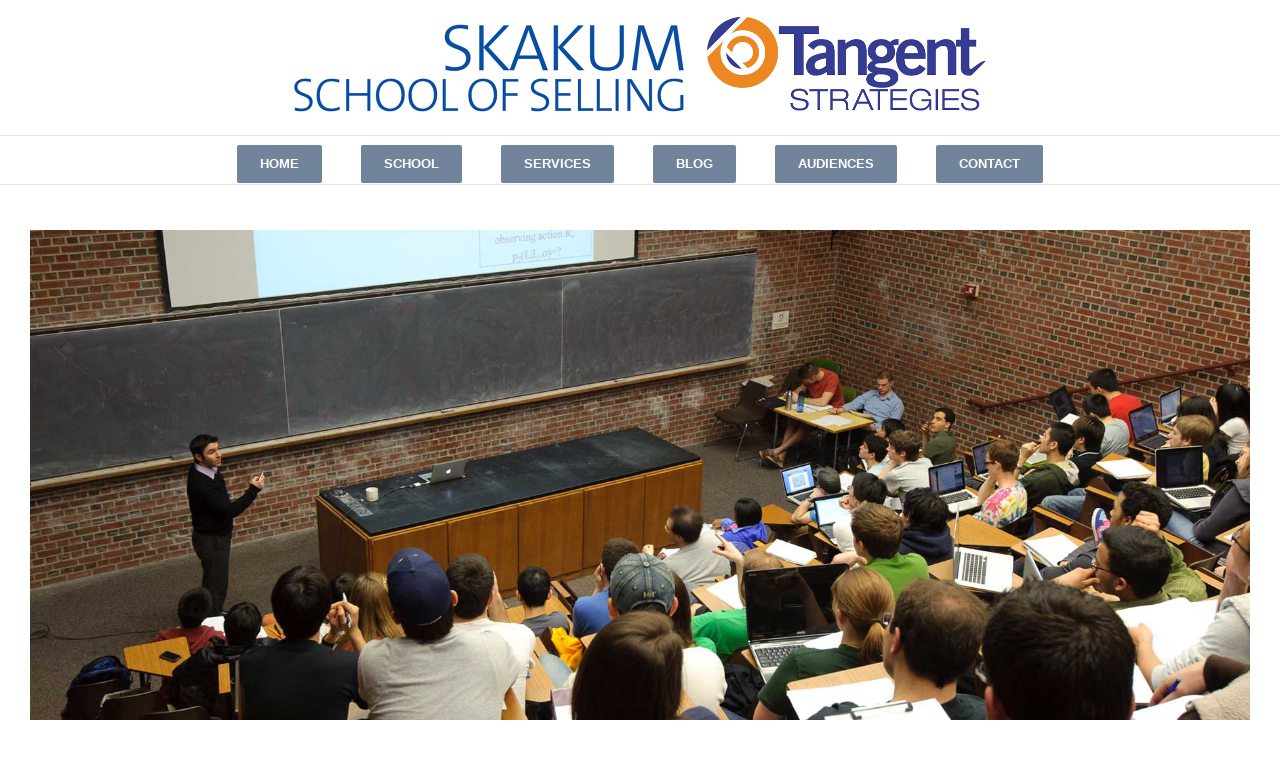

--- FILE ---
content_type: text/plain
request_url: https://www.google-analytics.com/j/collect?v=1&_v=j102&a=1259893201&t=pageview&_s=1&dl=https%3A%2F%2Ftangentstrategies.com%2F2017%2F02%2F&ul=en-us%40posix&dt=February%202017%20%E2%80%93%20Tangent%20Strategies%20Inc&sr=1280x720&vp=1280x720&_u=IEBAAEABAAAAACAAI~&jid=2143921351&gjid=1154436320&cid=2068612798.1769905061&tid=UA-101136-14&_gid=1490799424.1769905061&_r=1&_slc=1&z=1094359977
body_size: -453
content:
2,cG-EE19H06RSM